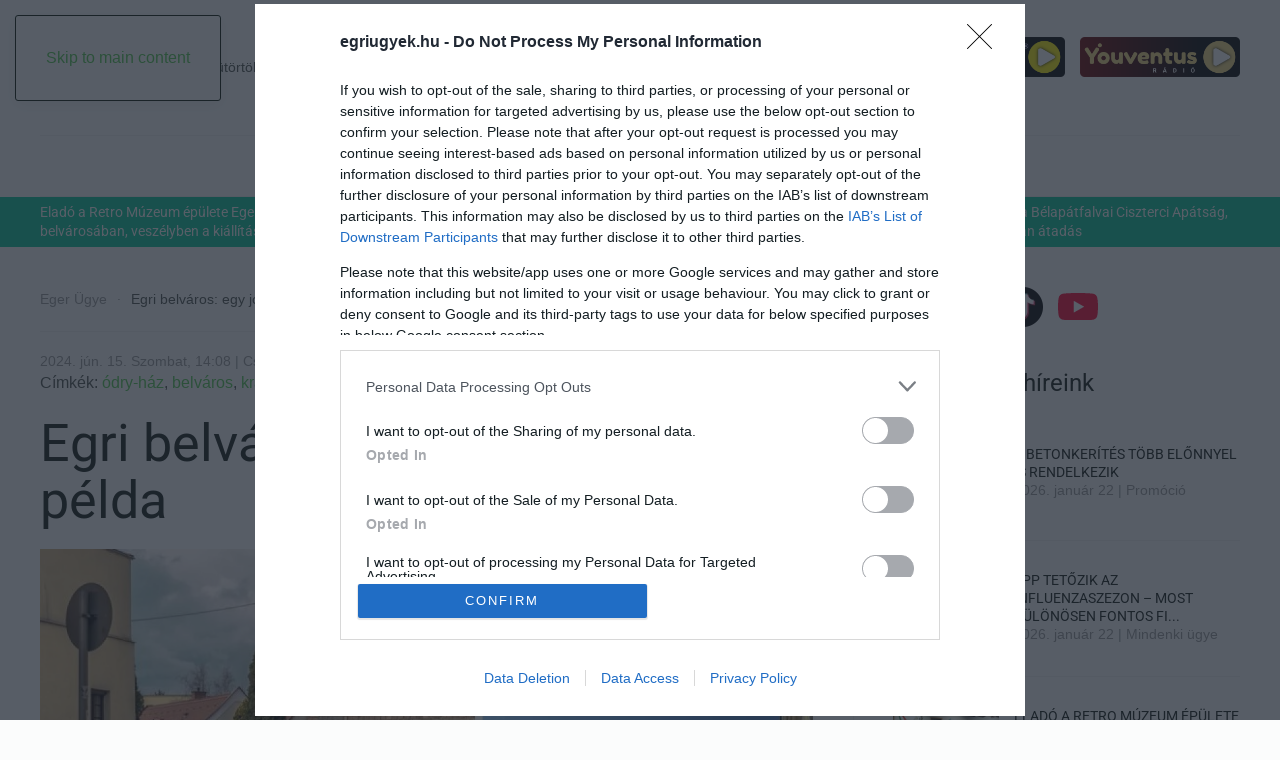

--- FILE ---
content_type: text/html; charset=utf-8
request_url: https://egriugyek.hu/eger-ugye/egri-belvaros-egy-jo-es-egy-rossz-pelda
body_size: 14449
content:
<!DOCTYPE html>
<html lang="hu-hu" dir="ltr">
    <head>
        <meta name="viewport" content="width=device-width, initial-scale=1">
        <link rel="icon" href="/images/egriugyek/egriugyek_favicon-01.png" sizes="any">
                <link rel="icon" href="/images/egriugyek/egriugyek_favicon-01.svg" type="image/svg+xml">
                <link rel="apple-touch-icon" href="/images/egriugyek/egriugyek_favicon-01.png">
        <meta charset="utf-8">
	<meta name="author" content="Csarnó Ákos">
	<meta property="og:title" content="Egri belváros: egy jó és egy rossz példa">
	<meta property="og:type" content="article">
	<meta property="og:image" content="https://egriugyek.hu/images/uploads/article/24437/page_3IOoCQiY.jpg">
	<meta property="og:url" content="https://egriugyek.hu/eger-ugye/egri-belvaros-egy-jo-es-egy-rossz-pelda">
	<meta property="og:site_name" content="Egri Ügyek">
	<meta property="og:description" content="Hogyan lehetne és mit nem kellene">
	<meta name="generator" content="Joomla! - Open Source Content Management">
	<title>Egri belváros: egy jó és egy rossz példa</title>
	<link href="https://egriugyek.hu/component/finder/search?format=opensearch" rel="search" title="OpenSearch Egri Ügyek" type="application/opensearchdescription+xml">
	<link href="/media/system/css/joomla-fontawesome.min.css?ver=4.4.16" rel="preload" as="style" onload="this.onload=null;this.rel='stylesheet'">
	<link href="/media/vendor/awesomplete/css/awesomplete.css?1.1.7" rel="stylesheet">
	<link href="/media/vendor/joomla-custom-elements/css/joomla-alert.min.css?0.2.0" rel="stylesheet">
	<link href="/media/plg_system_jcepro/site/css/content.min.css?86aa0286b6232c4a5b58f892ce080277" rel="stylesheet">
	<link href="/templates/yootheme/css/theme.9.css?1764170561" rel="stylesheet">
<script type="application/json" class="joomla-script-options new">{"joomla.jtext":{"MDL_MODALTXT_CLOSE":"close","MDL_MODALTXT_PREVIOUS":"previous","MDL_MODALTXT_NEXT":"next","JLIB_JS_AJAX_ERROR_OTHER":"Hiba mer\u00fclt fel a JSON adatok lek\u00e9r\u00e9se k\u00f6zben: HTTP %s \u00e1llapotk\u00f3d.","JLIB_JS_AJAX_ERROR_PARSE":"Elemz\u00e9si hiba t\u00f6rt\u00e9nt a k\u00f6vetkez\u0151 JSON adatok feldolgoz\u00e1sa sor\u00e1n:<br><code style=\"color:inherit;white-space:pre-wrap;padding:0;margin:0;border:0;background:inherit;\">%s<\/code>","ERROR":"Hiba","MESSAGE":"\u00dczenet","NOTICE":"Megjegyz\u00e9s","WARNING":"Figyelmeztet\u00e9s","JCLOSE":"Bez\u00e1r\u00e1s","JOK":"Rendben","JOPEN":"Megnyit\u00e1s"},"finder-search":{"url":"\/component\/finder?task=suggestions.suggest&amp;format=json&amp;tmpl=component"},"system.paths":{"root":"","rootFull":"https:\/\/egriugyek.hu\/","base":"","baseFull":"https:\/\/egriugyek.hu\/"},"csrf.token":"3e3ce4a5e9fef2327f540eb35e5b5332"}</script>
	<script src="/media/system/js/core.min.js?2cb912"></script>
	<script src="/media/vendor/awesomplete/js/awesomplete.min.js?1.1.7" defer></script>
	<script src="/media/com_finder/js/finder.min.js?5729ed" type="module"></script>
	<script src="/media/system/js/messages.min.js?9a4811" type="module"></script>
	<script src="/templates/yootheme/vendor/assets/uikit/dist/js/uikit.min.js?4.4.16"></script>
	<script src="/templates/yootheme/vendor/assets/uikit/dist/js/uikit-icons-paladin.min.js?4.4.16"></script>
	<script src="/templates/yootheme/js/theme.js?4.4.16"></script>
	<script type="application/ld+json">{"@context":"https://schema.org","@graph":[{"@type":"Organization","@id":"https://egriugyek.hu/#/schema/Organization/base","name":"Egri Ügyek","url":"https://egriugyek.hu/"},{"@type":"WebSite","@id":"https://egriugyek.hu/#/schema/WebSite/base","url":"https://egriugyek.hu/","name":"Egri Ügyek","publisher":{"@id":"https://egriugyek.hu/#/schema/Organization/base"},"potentialAction":{"@type":"SearchAction","target":"https://egriugyek.hu/component/finder/search?q={search_term_string}","query-input":"required name=search_term_string"}},{"@type":"WebPage","@id":"https://egriugyek.hu/#/schema/WebPage/base","url":"https://egriugyek.hu/eger-ugye/egri-belvaros-egy-jo-es-egy-rossz-pelda","name":"Egri belváros: egy jó és egy rossz példa","isPartOf":{"@id":"https://egriugyek.hu/#/schema/WebSite/base"},"about":{"@id":"https://egriugyek.hu/#/schema/Organization/base"},"inLanguage":"hu-HU"},{"@type":"Article","@id":"https://egriugyek.hu/#/schema/com_content/article/24411","name":"Egri belváros: egy jó és egy rossz példa","headline":"Egri belváros: egy jó és egy rossz példa","inLanguage":"hu-HU","thumbnailUrl":"images/uploads/article/24437/page_3IOoCQiY.jpg","isPartOf":{"@id":"https://egriugyek.hu/#/schema/WebPage/base"}}]}</script>
	<link href="/index.php?option=com_jmap&view=sitemap&format=rss" rel="alternate" type="application/atom+xml" title="egriugyek.hu">
<script>
var todayDate = new Date().toISOString().slice(0, 10).replace(/-/g,'');
var script = document.createElement('script');
script.src = 'https://cdn-alpha.adsinteractive.com/egriugyek.hu.js?v=' + todayDate;
script.async = true;
document.head.appendChild(script);
</script>

<script type="application/ld+json">
{
  "@context": "https://schema.org",
  "@type": "Organization",
  "name": "Egri Ügyek",
  "url": "https://egriugyek.hu",
  "logo": "https://egriugyek.hu/images/egriugyek/egriugyek_logo.png"
}
</script>

<script>
<?php
// Cikk publikálási idejének beillesztése az Open Graph meta tag-be
if ($this->item->publish_up) {
    $publishedTime = JHtml::_('date', $this->item->publish_up, 'c'); // ISO 8601 formátum
    echo '<meta property="article:published_time" content="' . $publishedTime . '" />';
}
?>
</script>
    
<!-- Google tag (gtag.js) --> <script async src="https://www.googletagmanager.com/gtag/js?id=G-Q0LS7SFE7V"></script> <script> window.dataLayer = window.dataLayer || []; function gtag(){dataLayer.push(arguments);} gtag('js', new Date()); gtag('config', 'G-Q0LS7SFE7V'); </script>
	<script>window.yootheme ||= {}; var $theme = yootheme.theme = {"i18n":{"close":{"label":"Close"},"totop":{"label":"Back to top"},"marker":{"label":"Open"},"navbarToggleIcon":{"label":"Open menu"},"paginationPrevious":{"label":"Previous page"},"paginationNext":{"label":"Next page"},"searchIcon":{"toggle":"Open Search","submit":"Submit Search"},"slider":{"next":"Next slide","previous":"Previous slide","slideX":"Slide %s","slideLabel":"%s of %s"},"slideshow":{"next":"Next slide","previous":"Previous slide","slideX":"Slide %s","slideLabel":"%s of %s"},"lightboxPanel":{"next":"Next slide","previous":"Previous slide","slideLabel":"%s of %s","close":"Close"}}};</script>

    </head>
    <body class="">

        <div class="uk-hidden-visually uk-notification uk-notification-top-left uk-width-auto">
            <div class="uk-notification-message">
                <a href="#tm-main">Skip to main content</a>
            </div>
        </div>

        
        
        <div class="tm-page">

                        


<header class="tm-header-mobile uk-hidden@l">


        <div uk-sticky show-on-up animation="uk-animation-slide-top" cls-active="uk-navbar-sticky" sel-target=".uk-navbar-container">
    
        <div class="uk-navbar-container">

            <div class="uk-container uk-container-expand">
                <nav class="uk-navbar" uk-navbar="{&quot;align&quot;:&quot;left&quot;,&quot;container&quot;:&quot;.tm-header-mobile &gt; [uk-sticky]&quot;,&quot;boundary&quot;:&quot;.tm-header-mobile .uk-navbar-container&quot;}">

                                        <div class="uk-navbar-left">

                                                    <a href="https://egriugyek.hu/" aria-label="Back to home" class="uk-logo uk-navbar-item">
    <img alt loading="eager" width="223" height="105" src="/images/egriugyek/egriugyek_logo_poz_etalon_rgb_00c697.svg"></a>
                        
                                                    
                        
                    </div>
                    
                    
                                        <div class="uk-navbar-right">

                        
                        <a uk-toggle href="#tm-dialog-mobile" class="uk-navbar-toggle">

        
        <div uk-navbar-toggle-icon></div>

        
    </a>

                    </div>
                    
                </nav>
            </div>

        </div>

        </div>
    



        <div id="tm-dialog-mobile" uk-offcanvas="container: true; overlay: true" mode="slide" flip>
        <div class="uk-offcanvas-bar uk-flex uk-flex-column">

                        <button class="uk-offcanvas-close uk-close-large" type="button" uk-close uk-toggle="cls: uk-close-large; mode: media; media: @s"></button>
            
                        <div class="uk-margin-auto-bottom">
                
<div class="uk-grid uk-child-width-1-1" uk-grid>    <div>
<div class="uk-panel" id="module-tm-4">

    
    

    <form id="search-tm-4" action="/component/finder/search" method="get" role="search" class="uk-search js-finder-searchform uk-search-default uk-width-1-1"><span uk-search-icon class="uk-position-z-index"></span><input name="q" class="js-finder-search-query uk-search-input" placeholder="Keresés" required aria-label="Keresés" type="search"></form>






</div>
</div>    <div>
<div class="uk-panel" id="module-menu-dialog-mobile">

    
    
<ul class="uk-nav uk-nav-default uk-nav-divider">
    
	<li class="item-101"><a href="/"><span uk-icon="icon: home;"></span> </a></li>
	<li class="item-304 uk-active"><a href="/eger-ugye">Eger Ügye</a></li>
	<li class="item-351"><a href="/valasztas-2026">Választás 2026</a></li>
	<li class="item-305"><a href="/mindenki-ugye">Mindenki Ügye</a></li>
	<li class="item-306"><a href="/riaszto">Riasztó</a></li>
	<li class="item-348"><a href="/egeszseg-plusz">Egészség+</a></li>
	<li class="item-352"><a href="/otthon-design">Otthon &amp; Design</a></li>
	<li class="item-353"><a href="/outlet">Eger Outlet</a></li>
	<li class="item-357"><a href="/allas">Állás</a></li></ul>

</div>
</div>    <div>
<div class="uk-panel" id="module-104">

    
    
<div class="uk-grid tm-grid-expand uk-child-width-1-1 uk-grid-margin">
<div class="uk-width-1-1">
    
        
            
            
            
                
                    
<h1 class="uk-h6 uk-heading-line">        <span>További rovatok</span>
    </h1>
<div class="uk-panel">
    
    
<ul class="uk-nav uk-nav-default uk-nav-divider uk-nav uk-nav-default">
    
	<li class="item-326"><a href="/zold-hirek">Zöld hírek</a></li>
	<li class="item-327"><a href="/sport">Sport</a></li>
	<li class="item-328"><a href="/programok">Programok</a></li>
	<li class="item-321"><a href="/kornyek-ugye">Környék ügye</a></li>
	<li class="item-329"><a href="/varoshaza">Városháza</a></li>
	<li class="item-331"><a href="/gasztro">Gasztro</a></li>
	<li class="item-330"><a href="/velemeny">Vélemény</a></li>
	<li class="item-332"><a href="/podcast">Podcast</a></li>
	<li class="item-320"><a href="/promocio">Promóció</a></li>
	<li class="item-347"><a href="/fintech">Fintech</a></li>
	<li class="item-349"><a href="/fejleszd-lelkesen">Fejleszd lelkesen</a></li>
	<li class="item-350"><a href="/paros-paratlan">Páros-páratlan</a></li></ul>

</div><hr>
<div>
    
    
        
        <ul class="uk-margin-remove-bottom uk-nav uk-nav-default">                                <li class="el-item ">
<a class="el-link" href="/component/content/article/impresszum?catid=2">
    
        
                    Impresszum        
    
</a></li>
                                            <li class="el-item ">
<a class="el-link" href="/component/content/article/hozzaferhetosegi-nyilatkozat?catid=2">
    
        
                    Hozzáférési nyilatkozat        
    
</a></li>
                                            <li class="el-item ">
<a class="el-link" href="/component/content/article/kommentelesi-szabalyzat?catid=2">
    
        
                    Kommentelési szabályzat        
    
</a></li>
                                            <li class="el-item ">
<a class="el-link" href="/component/content/article/szerzoi-jogok?catid=2">
    
        
                    Szerzői jogok        
    
</a></li>
                                            <li class="el-item ">
<a class="el-link" href="/component/content/article/mediaajanlat?catid=2">
    
        
                    Médiaajánlat        
    
</a></li>
                            </ul>
        
    
    
</div>
<div class="uk-h4 uk-heading-line">        <span>Kövess minket</span>
    </div>
<div uk-scrollspy="target: [uk-scrollspy-class];">
    
    
        
        <ul class="uk-margin-remove-bottom uk-nav uk-nav-default">                                <li class="el-item ">
<a class="el-link" href="https://www.facebook.com/egriugyek" target="_blank">
    
        <span class="el-image uk-margin-small-right" uk-icon="icon: facebook; width: 40; height: 40;"></span>
                    Facebook        
    
</a></li>
                                            <li class="el-item ">
<a class="el-link" href="https://www.instagram.com/egriugyek/" target="_blank">
    
        <span class="el-image uk-margin-small-right" uk-icon="icon: instagram; width: 40; height: 40;"></span>
                    Instagram        
    
</a></li>
                                            <li class="el-item ">
<a class="el-link" href="https://www.tiktok.com/@egriugyek" target="_blank">
    
        <span class="el-image uk-margin-small-right" uk-icon="icon: tiktok; width: 40; height: 40;"></span>
                    Tiktok        
    
</a></li>
                                            <li class="el-item ">
<a class="el-link" href="https://www.youtube.com/@Eger915" target="_blank">
    
        <span class="el-image uk-margin-small-right" uk-icon="icon: youtube; width: 40; height: 40;"></span>
                    Youtube        
    
</a></li>
                            </ul>
        
    
    
</div>
                
            
        
    
</div></div>
</div>
</div></div>
            </div>
            
            
        </div>
    </div>
    
    
    

</header>




<header class="tm-header uk-visible@l">





        <div class="tm-headerbar-default tm-headerbar tm-headerbar-top">
        <div class="uk-container uk-container-xlarge">
            <div class="uk-position-relative uk-flex uk-flex-center uk-flex-middle">

                                <div class="uk-position-center-left uk-position-z-index-high">
                    <div class="uk-grid-medium uk-child-width-auto uk-flex-middle" uk-grid><div>
<div class="uk-panel" id="module-127">

    
    

    <a class="uk-search-toggle uk-display-block" href="#search-127-modal" uk-search-icon uk-toggle></a>

    <div id="search-127-modal" class="uk-modal-full" uk-modal="container: true">
        <div class="uk-modal-dialog uk-flex uk-flex-center uk-flex-middle" uk-height-viewport>
            <button class="uk-modal-close-full uk-close-large" type="button" uk-close uk-toggle="cls: uk-modal-close-full uk-close-large uk-modal-close-default; mode: media; media: @s"></button>
            <div class="uk-search uk-search-large">
                <form id="search-127" action="/component/finder/search" method="get" role="search" class="uk-search js-finder-searchform uk-search-large"><input name="q" class="js-finder-search-query uk-search-input uk-text-center" placeholder="Keresés" required aria-label="Keresés" type="search" autofocus></form>            </div>
        </div>
    </div>







</div>
</div><div>
<div class="uk-panel" id="module-133">

    
    
<div class="uk-grid tm-grid-expand uk-grid-margin" uk-grid>
<div class="uk-width-large@m">
    
        
            
            
            
                
                    <div class="uk-panel uk-margin" id="datum-nevnap">2026. január 22., Csütörtök, Artúr, Vince névnap</div>
                
            
        
    
</div>
<div class="uk-width-expand@m">
    
        
            
            
            
                
                    <div><script>const elem = document.querySelector('#datum-nevnap');
if (elem) {
  elem.textContent = elem.textContent.replace(/,([^,]+)/, (_, word) => `,${word.toLowerCase()}`);
}</script> </div>
                
            
        
    
</div></div>
</div>
</div></div>
                </div>
                
                                <a href="https://egriugyek.hu/" aria-label="Back to home" class="uk-logo">
    <img alt loading="eager" width="223" height="105" src="/images/egriugyek/egriugyek_logo_poz_etalon_rgb_00c697.svg"></a>
                
                                <div class="uk-position-center-right uk-position-z-index-high">
                    
<div class="uk-panel" id="module-103">

    
    
<div class="uk-grid tm-grid-expand uk-child-width-1-1 uk-grid-margin">
<div class="uk-width-1-1">
    
        
            
            
            
                
                    
<div id="radio-gombok" class="uk-margin">
        <div class="uk-flex-middle uk-grid-small uk-child-width-auto" uk-grid>    
    
                <div class="el-item">
        
        
<a class="el-content uk-link-text" href="https://roxyradio.hu/popup-player/" target="_blank">
    
        <img src="https://roxyradio.hu/popup-player/assets/img/player.png" style="max-height:40px">    
    
</a>

                </div>
        
    
                <div class="el-item">
        
        
<a class="el-content uk-link-text" href="https://www.youventusradio.hu/popup-player/" target="_blank">
    
        <img src="https://youventusradio.hu/popup-player/assets/img/player.png" style="max-height:40px">    
    
</a>

                </div>
        
    
        </div>    
</div>
<div><script>
function EmbedPopupPlayers() {
    const self = this;

    this.init = function () {
        const players = document.querySelectorAll('#radio-gombok a.el-content');
        this.bindOpenPlayers(players);
    };

    this.bindOpenPlayers = function (players) {
        players.forEach(function (player) {
            player.addEventListener("click", function (e) {
                e.preventDefault();
                self.openWindow(this.getAttribute("href"));
            });
        });
    };

    this.openWindow = function (url) {
        const w = 220;
        const h = 427;
        const windowFeatures = `width=${w},height=${h},resizable=0,scrollbars=yes,top=0,left=${window.innerWidth}`;
        window.open(url, "playerWindow", windowFeatures);
    };

    this.init();
}

new EmbedPopupPlayers();
</script></div>
                
            
        
    
</div></div>
</div>

                </div>
                
            </div>
        </div>
    </div>
    
    
                <div uk-sticky media="@l" cls-active="uk-navbar-sticky" sel-target=".uk-navbar-container">
        
            <div class="uk-navbar-container">

                <div class="uk-container uk-container-xlarge">
                    <nav class="uk-navbar" uk-navbar="{&quot;align&quot;:&quot;left&quot;,&quot;container&quot;:&quot;.tm-header &gt; [uk-sticky]&quot;,&quot;boundary&quot;:&quot;.tm-header .uk-navbar-container&quot;}">

                        <div class="uk-navbar-center">
                            
<ul class="uk-navbar-nav">
    
	<li class="item-101"><a href="/" class="uk-preserve-width"><span uk-icon="icon: home;"></span> </a></li>
	<li class="item-304 uk-active"><a href="/eger-ugye">Eger Ügye</a></li>
	<li class="item-351"><a href="/valasztas-2026">Választás 2026</a></li>
	<li class="item-305"><a href="/mindenki-ugye">Mindenki Ügye</a></li>
	<li class="item-306"><a href="/riaszto">Riasztó</a></li>
	<li class="item-348"><a href="/egeszseg-plusz">Egészség+</a></li>
	<li class="item-352"><a href="/otthon-design">Otthon &amp; Design</a></li>
	<li class="item-353"><a href="/outlet">Eger Outlet</a></li>
	<li class="item-357"><a href="/allas">Állás</a></li></ul>
<a uk-toggle href="#tm-dialog" class="uk-navbar-toggle">

        
        <div uk-navbar-toggle-icon></div>

        
    </a>
                        </div>

                    </nav>
                </div>

            </div>

                </div>
        
    




        <div id="tm-dialog" uk-offcanvas="container: true" mode="slide" flip overlay>
        <div class="uk-offcanvas-bar uk-flex uk-flex-column">

            <button class="uk-offcanvas-close uk-close-large" type="button" uk-close uk-toggle="cls: uk-close-large; mode: media; media: @s"></button>

                        <div class="uk-margin-auto-bottom tm-height-expand">
                
<div class="uk-grid uk-child-width-1-1" uk-grid>    <div>
<div class="uk-panel" id="module-tm-3">

    
    

    <form id="search-tm-3" action="/component/finder/search" method="get" role="search" class="uk-search js-finder-searchform uk-search-default uk-width-1-1"><span uk-search-icon class="uk-position-z-index"></span><input name="q" class="js-finder-search-query uk-search-input" placeholder="Keresés" required aria-label="Keresés" type="search"></form>






</div>
</div>    <div>
<div class="uk-panel" id="module-menu-dialog">

    
    
<ul class="uk-nav uk-nav-default uk-nav-divider">
    
	<li class="item-101"><a href="/"><span uk-icon="icon: home;"></span> </a></li>
	<li class="item-304 uk-active"><a href="/eger-ugye">Eger Ügye</a></li>
	<li class="item-351"><a href="/valasztas-2026">Választás 2026</a></li>
	<li class="item-305"><a href="/mindenki-ugye">Mindenki Ügye</a></li>
	<li class="item-306"><a href="/riaszto">Riasztó</a></li>
	<li class="item-348"><a href="/egeszseg-plusz">Egészség+</a></li>
	<li class="item-352"><a href="/otthon-design">Otthon &amp; Design</a></li>
	<li class="item-353"><a href="/outlet">Eger Outlet</a></li>
	<li class="item-357"><a href="/allas">Állás</a></li></ul>

</div>
</div>    <div>
<div class="uk-panel" id="module-105">

    
    
<div class="uk-grid tm-grid-expand uk-child-width-1-1 uk-grid-margin">
<div class="uk-width-1-1">
    
        
            
            
            
                
                    
<h1 class="uk-h6 uk-heading-line">        <span>További rovatok</span>
    </h1>
<div class="uk-panel uk-margin-remove-top">
    
    
<ul class="uk-nav uk-nav-default uk-nav-divider uk-nav uk-nav-default">
    
	<li class="item-326"><a href="/zold-hirek">Zöld hírek</a></li>
	<li class="item-327"><a href="/sport">Sport</a></li>
	<li class="item-328"><a href="/programok">Programok</a></li>
	<li class="item-321"><a href="/kornyek-ugye">Környék ügye</a></li>
	<li class="item-329"><a href="/varoshaza">Városháza</a></li>
	<li class="item-331"><a href="/gasztro">Gasztro</a></li>
	<li class="item-330"><a href="/velemeny">Vélemény</a></li>
	<li class="item-332"><a href="/podcast">Podcast</a></li>
	<li class="item-320"><a href="/promocio">Promóció</a></li>
	<li class="item-347"><a href="/fintech">Fintech</a></li>
	<li class="item-349"><a href="/fejleszd-lelkesen">Fejleszd lelkesen</a></li>
	<li class="item-350"><a href="/paros-paratlan">Páros-páratlan</a></li></ul>

</div><hr>
<div>
    
    
        
        <ul class="uk-margin-remove-bottom uk-nav uk-nav-default">                                <li class="el-item ">
<a class="el-link" href="/component/content/article/impresszum?catid=2">
    
        
                    Impresszum        
    
</a></li>
                                            <li class="el-item ">
<a class="el-link" href="/component/content/article/hozzaferhetosegi-nyilatkozat?catid=2">
    
        
                    Hozzáférési nyilatkozat        
    
</a></li>
                                            <li class="el-item ">
<a class="el-link" href="/component/content/article/kommentelesi-szabalyzat?catid=2">
    
        
                    Kommentelési szabályzat        
    
</a></li>
                                            <li class="el-item ">
<a class="el-link" href="/component/content/article/szerzoi-jogok?catid=2">
    
        
                    Szerzői jogok        
    
</a></li>
                                            <li class="el-item ">
<a class="el-link" href="/component/content/article/mediaajanlat?catid=2">
    
        
                    Médiaajánlat        
    
</a></li>
                            </ul>
        
    
    
</div>
<div class="uk-h4 uk-heading-line">        <span>Kövess minket</span>
    </div>
<div uk-scrollspy="target: [uk-scrollspy-class];">
    
    
        
        <ul class="uk-margin-remove-bottom uk-nav uk-nav-default">                                <li class="el-item ">
<a class="el-link" href="https://www.facebook.com/egriugyek" target="_blank">
    
        <span class="el-image uk-margin-small-right" uk-icon="icon: facebook; width: 40; height: 40;"></span>
                    Facebook        
    
</a></li>
                                            <li class="el-item ">
<a class="el-link" href="https://www.instagram.com/egriugyek/" target="_blank">
    
        <span class="el-image uk-margin-small-right" uk-icon="icon: instagram; width: 40; height: 40;"></span>
                    Instagram        
    
</a></li>
                                            <li class="el-item ">
<a class="el-link" href="https://www.tiktok.com/@egriugyek" target="_blank">
    
        <span class="el-image uk-margin-small-right" uk-icon="icon: tiktok; width: 40; height: 40;"></span>
                    Tiktok        
    
</a></li>
                                            <li class="el-item ">
<a class="el-link" href="https://www.youtube.com/@Eger915" target="_blank">
    
        <span class="el-image uk-margin-small-right" uk-icon="icon: youtube; width: 40; height: 40;"></span>
                    Youtube        
    
</a></li>
                            </ul>
        
    
    
</div>
                
            
        
    
</div></div>
</div>
</div></div>
            </div>
            
            
        </div>
    </div>
    
    
    


</header>

            
            

            <main id="tm-main" >

                
                <div id="system-message-container" aria-live="polite"></div>

                <!-- Builder #template-C8Sr88c8 --><style class="uk-margin-remove-adjacent">@media(max-width:768px){#template-C8Sr88c8\#0{background: none}}</style>
<div id="template-C8Sr88c8#0" class="uk-section-primary uk-section fs-section" style="padding-top: 6px; padding-bottom: 6px;" data-style="primary" data-padding="custom">





    <div class="uk-container fs-section-content">
<div class="uk-grid tm-grid-expand uk-child-width-1-1 uk-grid-margin">
<div class="uk-width-1-1@m">
    
        
            
            
            
                
                    
<div class="uk-margin">
    <div class="uk-grid uk-child-width-1-2 uk-child-width-1-2@s uk-child-width-1-4@m uk-flex-center uk-flex-middle uk-grid-small uk-grid-divider uk-grid-match" uk-grid>        <div>
<div class="el-item uk-panel uk-margin-remove-first-child">
    
        
            
                
            
            
                                                
                
                    

        
                <h3 class="el-title uk-text-meta uk-link-reset uk-text-secondary uk-margin-top uk-margin-remove-bottom">                        <a href="/eger-ugye/elado-a-retro-muzeum-epulete-eger-belvarosaban-veszelyben-a-kiallitas">Eladó a Retro Múzeum épülete Eger belvárosában, veszélyben a kiállítás?</a>                    </h3>        
        
    
        
        
        
        
        

                
                
            
        
    
</div></div>
        <div>
<div class="el-item uk-panel uk-margin-remove-first-child">
    
        
            
                
            
            
                                                
                
                    

        
                <h3 class="el-title uk-text-meta uk-link-reset uk-text-secondary uk-margin-top uk-margin-remove-bottom">                        <a href="/mindenki-ugye/orban-viktor-rezsistop-jon-januarra">Orbán Viktor: rezsistop jön januárra</a>                    </h3>        
        
    
        
        
        
        
        

                
                
            
        
    
</div></div>
        <div>
<div class="el-item uk-panel uk-margin-remove-first-child">
    
        
            
                
            
            
                                                
                
                    

        
                <h3 class="el-title uk-text-meta uk-link-reset uk-text-secondary uk-margin-top uk-margin-remove-bottom">                        <a href="/valasztas-2026/dr-ruszin-szendi-romulusz-egerbe-latogat-kotetlen-beszelgetes-az-uraniaban">Dr. Ruszin-Szendi Romulusz Egerbe látogat – kötetlen beszélgetés az Urániában</a>                    </h3>        
        
    
        
        
        
        
        

                
                
            
        
    
</div></div>
        <div>
<div class="el-item uk-panel uk-margin-remove-first-child">
    
        
            
                
            
            
                                                
                
                    

        
                <h3 class="el-title uk-text-meta uk-link-reset uk-text-secondary uk-margin-top uk-margin-remove-bottom">                        <a href="/kornyek-ugye/megujult-a-belapatfalvai-ciszterci-apatsag-hamarosan-atadas">Megújult a Bélapátfalvai Ciszterci Apátság, hamarosan átadás</a>                    </h3>        
        
    
        
        
        
        
        

                
                
            
        
    
</div></div>
        </div>
</div>
                
            
        
    
</div></div>
    </div>





</div>
<div class="uk-section-default uk-section uk-padding-remove-vertical fs-section" data-style="default" data-padding="none">





    <div class="uk-container fs-section-content">
<div class="uk-grid tm-grid-expand uk-child-width-1-1 uk-grid-margin">
<div class="uk-width-1-1">
    
        
            
            
            
                
                    <div><div id="egriugyek_fekvo_1"></div></div>
                
            
        
    
</div></div>
    </div>





</div>
<article class="uk-section-default uk-section uk-section-small uk-padding-remove-bottom fs-section" data-style="default" data-padding="small">





    <div class="uk-container fs-section-content">
<div class="uk-grid-margin uk-container"><div class="uk-grid tm-grid-expand uk-grid-divider" uk-grid>
<div class="uk-width-2-3@m">
    
        
            
            
            
                
                    

<nav aria-label="Breadcrumb">
    <ul class="uk-breadcrumb uk-margin-remove-bottom" vocab="https://schema.org/" typeof="BreadcrumbList">
    
            <li property="itemListElement" typeof="ListItem">            <a href="/eger-ugye" property="item" typeof="WebPage"><span property="name">Eger Ügye</span></a>
            <meta property="position" content="1">
            </li>    
            <li property="itemListElement" typeof="ListItem">            <span property="name" aria-current="page">Egri belváros: egy jó és egy rossz példa</span>            <meta property="position" content="2">
            </li>    
    </ul>
</nav>
<hr><div class="uk-panel uk-text-meta uk-margin uk-margin-remove-top uk-margin-remove-bottom uk-text-left">2024. jún. 15. Szombat, 14:08 | Csarnó Ákos | Eger ügye</div><div class="uk-panel uk-margin uk-margin-remove-top">Címkék: <a href="/component/tags/tag/odry-haz">ódry-ház</a>,  <a href="/component/tags/tag/belvaros">belváros</a>,  <a href="/component/tags/tag/kracker">kracker</a></div>
<h1 class="uk-heading-small uk-margin-remove-top uk-text-left">        Egri belváros: egy jó és egy rossz példa    </h1>
<div class="uk-margin-small">
        <picture>
<source type="image/webp" srcset="/templates/yootheme/cache/91/page_3IOoCQiY-91d915d1.webp 768w, /templates/yootheme/cache/86/page_3IOoCQiY-86bd8d75.webp 1024w, /templates/yootheme/cache/10/page_3IOoCQiY-1094101d.webp 1200w" sizes="(min-width: 1200px) 1200px">
<img src="/templates/yootheme/cache/87/page_3IOoCQiY-870d8bfd.jpeg" width="1200" height="627" class="el-image" alt loading="eager">
</picture>    
    
</div><div class="uk-panel uk-text-large uk-margin"><p>Hogyan lehetne és mit nem kellene</p> <p>Két példát szeretnénk bemutatni, hogy az egri belvárost miként lehetne kezelni illetve mit kellene elkerülni.</p>

<p>Közösségi kezdeményezés eredményeként a Kracker tér (ahol a Manooka kávézó is megtalálható) megújult a napokban. A kávézó megelégelte, hogy nem történik immár hosszú ideje semmi sem, nem szépül meg az udvar, így aztán ők ragadtak ásót-lapátot és szemrevaló teret alakítottak ki.</p>

<p><img src="/images/uploads/content/2024/j%C3%BAnius/man1.jpg" alt="" width="800" height="658" /></p>
<p><span style="font-size: 10pt;">Előtte</span></p>

<p ><span ><em>"Tavaly döntöttük el, hogy közösségi tervezésben megvalósítjuk a zöldfelület rendezését. A tervezésre Hacsi Tamás tájépítész jelentkezett, ingyen megtervezte a területet"</em> – mondta pénteken a Kracker udvarban Tóthné Varga Dorottya, a Manooka tulajdonosa a <a href="https://www.heol.hu/helyi-kozelet/2024/06/kozossegi-munkaval-szepitettek-a-kracker-udvart" target="_blank" rel="noopener">heol.hu</a> portálnak. Elmondta, az eredeti terveken még pad és madáritató is szerepelt, de a megvalósításhoz 2 millió forint kellett volna még, így újragondolták a lehetőségeiket. </span></p>
<blockquote>
<p ><span >Egy egyszerűbb tervre kezdünk el gyűjteni tavaly ősszel, amihez a Manooka és a városgondozás is 100-100 ezer forintot tett hozzá. Összesen 350 ezer forinttal tudtunk gazdálkodni, ebből vásároltunk, a szerszámokat a városgondozástól kaptuk és önkéntesekkel ültetünk – foglalta össze a tulajdonos.</span></p>
</blockquote>
<p ><span ><img src="/images/uploads/content/2024/j%C3%BAnius/man2.jpg" alt="" width="800" height="533" /> </span></p>
<p ><span style="font-size: 10pt;">Utána</span></p>

<p ><span >Viszont ki ne emlékezne a legendás Ódry-fagyizóra? Vagy azután, abban az épületben működő olasz tésztás étteremre a kockás abroszokkal? A fenti közösségi összefogással ellentétben itt pont egy másik döntés született Domán Dániel frissen megválasztott önkormányzati képviselő szerint, aki a <a href="https://www.facebook.com/domandanieleger" target="_blank" rel="noopener">közösségi oldalán foglalta össze</a> a problémát:</span></p>
<blockquote>
<p ><span >2021 márciusában lebontották, az ingatlan magántulajdonosa akkor azt ígérte, hogy olyan családi házat épít majd, ami illeszkedik a környezetbe. Rá egy évre már értékesíteni próbálták a telket, de ez sem sikerült. Annak idején mi javasoltuk helyi védelem alá helyezésre, sőt, több ingatlant is, de a Főépítészi Csoportot semennyire se érdekelte. Valahogy sejthető volt, hogy nem lesz könnyű menet az Ódry-ház sorsa, de nem hittem volna, hogy sikerül a legszánalmasabb dolgot kihozni belőle.</span></p>

<p ><span >Egy kavicsos, drótkerítéses magánparkolót a Senator-háznak.</span></p>
</blockquote>
<p ><span ><img src="/images/uploads/content/2024/j%C3%BAnius/%C3%B3dry.jpg" alt="" width="800" height="450" /></span></p>

<p ><a href="/eger-ugye/ezert-jelentett-olyan-sokat-az-odry-haz-az-egrieknek-bucsu-a-varos-ikonikus-epuletetol" target="_blank" rel="noopener"><em><strong><span >Korábban írtunk az épületről:</span></strong></em></a></p>

<p><em>Az Egri Magazinnak sikerült megtudnia, hogy ki az ingatlan új tulajdonosa, aki bár nem akarta, hogy a neve szerepeljen, elárulta, hogy két éve, amióta megvásárolta az épületet, nem pusztán követi, hogy milyen írások születnek arról, de azzal is tisztában van, hogy az Ódry-ház mit jelent sok egri számára. Épp ezért – tette hozzá – az eredeti elképzelés nem az ingatlan elbontása, hanem annak szakszerű, hozzáértő felújítása volt. Csakhogy erről a statikusok szerint szó sem lehetett, „köszönhetően” annak, hogy az épület alatt követ sem igen lehetett találni, nemhogy strapabíró alapot. Utóbbi hiányában még az is erősen kérdéses volt – vélekedtek a szakemberek –, hogy akár csak egy új tetőt is elbírna a ház.</em></p>

<p><em>A lényeg, hogy a tervezett felújítás helyett a bontás, majd az azt követő építkezés maradt az egyedüli lehetőség. Mint megtudtuk, nem valamiféle betonszörnyeteg kap majd helyet a Dobó utca 25. szám alatt, hanem egy családi ház, ráadásul egy olyan, amely nem csak a méreteit, de egyéb külső jegyeit tekintve is – festés, díszítés, stb. – illeszkedik majd a környezetéhez. Persze, hogy idáig eljussanak a kivitelezéssel, arra még várni kell: a tulajdonos véleménye szerint idén a tervezéssel és az alapozással készülhetnek el.</em></p>

<p><img src="/images/uploads/content/2024/j%C3%BAnius/odry_haz_montazs_03.jpg" alt="" width="800" height="418" /> </p>


<table style="border-collapse: collapse; width: 100%; height: 18.6667px;" border="1">
<tbody>
<tr style="height: 18.6667px;">
<td style="width: 99.6633%; height: 18.6667px;">
<p><strong>Támogasd a hatalomtól független újságírást!</strong></p>
<p>Bár a kormánymédia megpróbálja elhitetni, hogy a tőlük független szerkesztőségek úsznak a pénzben ez közel sincs így.</p>
<p>Amennyiben neked is fontos, hogy sokáig legyen még a hatalmat ellenőrző hang, akkor támogast adománnyal a mi munkánkat is segítő Nemzeti Újságírók Demokratikus Egyesületét.</p>
<p><strong>Adományodat ide utalhatod: 10918001-00000113-44920004.</strong></p>
<p style="text-align: right;">Köszönjük!</p>
</td>
</tr>
</tbody>
</table></div>
<div class="uk-margin-large uk-margin-remove-bottom uk-text-center">
        <a class="el-link" href="https://news.google.com/publications/CAAqJggKIiBDQklTRWdnTWFnNEtER1ZuY21sMVozbGxheTVvZFNnQVAB?hl=hu&amp;gl=HU&amp;ceid=HU%3Ahu" target="_blank"><picture>
<source type="image/webp" srcset="/templates/yootheme/cache/24/google-news-tin-tuc-1400x309-241f415f.webp 227w, /templates/yootheme/cache/ad/google-news-tin-tuc-1400x309-ada76ae4.webp 453w, /templates/yootheme/cache/4c/google-news-tin-tuc-1400x309-4c896080.webp 454w" sizes="(min-width: 227px) 227px">
<img src="/templates/yootheme/cache/c0/google-news-tin-tuc-1400x309-c0cdbdbf.png" width="227" height="50" class="el-image" alt loading="lazy">
</picture></a>    
    
</div><div class="uk-panel uk-margin uk-text-center"><p><strong>Ne maradjon le a legfrissebb hírekről, kövessen bennünket az EGRI ÜGYEK Google Hírek oldalán!</strong></p></div>
<div class="uk-margin-medium">
    
    
        
        
<a class="el-content uk-button uk-button-default uk-button-small" href="/">
    
        Vissza a főoldalra    
    
</a>

        
    
    
</div>

                
            
        
    
</div>
<div class="uk-width-1-3@m">
    
        
            
            
            
                
                    
<div class="uk-margin">    <ul class="uk-child-width-auto uk-grid-small uk-flex-inline uk-flex-middle" uk-grid>
            <li class="el-item">
<a class="el-link uk-icon-link" href="https://www.facebook.com/egriugyek" target="_blank" rel="noreferrer"><img src="/images/icons/facebook.svg" width="40" height="40" alt loading="lazy"></a></li>
            <li class="el-item">
<a class="el-link uk-icon-link" href="https://www.instagram.com/egriugyek/" target="_blank" rel="noreferrer"><img src="/images/icons/instagram.svg" width="40" height="40" alt loading="lazy"></a></li>
            <li class="el-item">
<a class="el-link uk-icon-link" href="https://www.tiktok.com/@egriugyek" target="_blank" rel="noreferrer"><picture>
<source type="image/webp" srcset="/templates/yootheme/cache/fb/Icon%20Tiktok-fb632f28.webp 40w, /templates/yootheme/cache/a2/Icon%20Tiktok-a26fffc6.webp 80w" sizes="(min-width: 40px) 40px">
<img src="/templates/yootheme/cache/dd/Icon%20Tiktok-dd8a4f21.png" width="40" height="40" alt loading="lazy">
</picture></a></li>
            <li class="el-item">
<a class="el-link uk-icon-link" href="https://www.youtube.com/@Eger915" target="_blank" rel="noreferrer"><img src="/images/icons/youtube.svg" width="40" height="40" alt loading="lazy"></a></li>
    
    </ul></div>
<h1 class="uk-h3">        Legfrissebb híreink    </h1>
<div class="uk-margin">
    <div class="uk-grid uk-child-width-1-1 uk-grid-small uk-grid-divider uk-grid-match" uk-grid>        <div>
<div class="el-item uk-card uk-card-hover">
    
                <div class="uk-grid-column-small uk-flex-middle" uk-grid>        
                        <div class="uk-width-1-3">            
                                <a href="/promocio/a-betonkerites-tobb-elonnyel-is-rendelkezik">

    
                <picture>
<source type="image/webp" srcset="/templates/yootheme/cache/a7/beton-a70650ab.webp 600w, /templates/yootheme/cache/f7/beton-f72795a7.webp 768w, /templates/yootheme/cache/d4/beton-d4a9a2be.webp 823w" sizes="(min-width: 600px) 600px">
<img src="/templates/yootheme/cache/60/beton-606df8a2.jpeg" width="600" height="600" alt loading="lazy" class="el-image">
</picture>        
        
    
</a>                
                        </div>            
                        <div class="uk-width-expand uk-margin-remove-first-child">            
                
                
                    

        
                <h3 class="el-title uk-h4 uk-link-reset uk-margin-top uk-margin-remove-bottom">                        <a href="/promocio/a-betonkerites-tobb-elonnyel-is-rendelkezik">A betonkerítés több előnnyel is rendelkezik</a>                    </h3>        
                <div class="el-meta uk-text-meta"><time datetime="2026-01-22T13:49:03+01:00">2026. január 22</time> | <a href="/promocio" >Promóció</a></div>        
    
        
        
        
        
        

                
                
                        </div>            
                </div>        
    
</div></div>
        <div>
<div class="el-item uk-card uk-card-hover">
    
                <div class="uk-grid-column-small uk-flex-middle" uk-grid>        
                        <div class="uk-width-1-3">            
                                <a href="/mindenki-ugye/epp-tetozik-az-influenzaszezon-most-kulonosen-fontos-figyelni-a-higieniara-es-a-kornyezetunkre">

    
                <picture>
<source type="image/webp" srcset="/templates/yootheme/cache/85/GettyImages-103575937-e1736435732355-85bc9964.webp 600w, /templates/yootheme/cache/d5/GettyImages-103575937-e1736435732355-d59d5c68.webp 768w, /templates/yootheme/cache/c8/GettyImages-103575937-e1736435732355-c8ef519e.webp 960w" sizes="(min-width: 600px) 600px">
<img src="/templates/yootheme/cache/bd/GettyImages-103575937-e1736435732355-bdd558cf.jpeg" width="600" height="600" alt loading="lazy" class="el-image">
</picture>        
        
    
</a>                
                        </div>            
                        <div class="uk-width-expand uk-margin-remove-first-child">            
                
                
                    

        
                <h3 class="el-title uk-h4 uk-link-reset uk-margin-top uk-margin-remove-bottom">                        <a href="/mindenki-ugye/epp-tetozik-az-influenzaszezon-most-kulonosen-fontos-figyelni-a-higieniara-es-a-kornyezetunkre">Épp tetőzik az influenzaszezon – most különösen fontos fi...</a>                    </h3>        
                <div class="el-meta uk-text-meta"><time datetime="2026-01-22T13:40:40+01:00">2026. január 22</time> | <a href="/mindenki-ugye" >Mindenki ügye</a></div>        
    
        
        
        
        
        

                
                
                        </div>            
                </div>        
    
</div></div>
        <div>
<div class="el-item uk-card uk-card-hover">
    
                <div class="uk-grid-column-small uk-flex-middle" uk-grid>        
                        <div class="uk-width-1-3">            
                                <a href="/eger-ugye/elado-a-retro-muzeum-epulete-eger-belvarosaban-veszelyben-a-kiallitas">

    
                <picture>
<source type="image/webp" srcset="/templates/yootheme/cache/66/616818344_1754558105471171_5477442563396858575_n-66ee5b8e.webp 600w, /templates/yootheme/cache/36/616818344_1754558105471171_5477442563396858575_n-36cf9e82.webp 768w, /templates/yootheme/cache/ac/616818344_1754558105471171_5477442563396858575_n-ac38fc47.webp 1024w, /templates/yootheme/cache/5d/616818344_1754558105471171_5477442563396858575_n-5dd09dbd.webp 1200w" sizes="(min-width: 600px) 600px">
<img src="/templates/yootheme/cache/b9/616818344_1754558105471171_5477442563396858575_n-b913ab8e.jpeg" width="600" height="600" alt loading="lazy" class="el-image">
</picture>        
        
    
</a>                
                        </div>            
                        <div class="uk-width-expand uk-margin-remove-first-child">            
                
                
                    

        
                <h3 class="el-title uk-h4 uk-link-reset uk-margin-top uk-margin-remove-bottom">                        <a href="/eger-ugye/elado-a-retro-muzeum-epulete-eger-belvarosaban-veszelyben-a-kiallitas">Eladó a Retro Múzeum épülete Eger belvárosában, veszélybe...</a>                    </h3>        
                <div class="el-meta uk-text-meta"><time datetime="2026-01-22T09:14:05+01:00">2026. január 22</time> | <a href="/eger-ugye" >Eger ügye</a></div>        
    
        
        
        
        
        

                
                
                        </div>            
                </div>        
    
</div></div>
        <div>
<div class="el-item uk-card uk-card-hover">
    
                <div class="uk-grid-column-small uk-flex-middle" uk-grid>        
                        <div class="uk-width-1-3">            
                                <a href="/riaszto/sajat-anyjat-bantalmazta">

    
                <picture>
<source type="image/webp" srcset="/templates/yootheme/cache/ab/fec6ef12-6aed-4076-a15c-a1f7d7399f18-abfd2a31.webp 600w, /templates/yootheme/cache/fb/fec6ef12-6aed-4076-a15c-a1f7d7399f18-fbdcef3d.webp 768w, /templates/yootheme/cache/3c/fec6ef12-6aed-4076-a15c-a1f7d7399f18-3ce8770a.webp 821w" sizes="(min-width: 600px) 600px">
<img src="/templates/yootheme/cache/e7/fec6ef12-6aed-4076-a15c-a1f7d7399f18-e7888706.png" width="600" height="600" alt loading="lazy" class="el-image">
</picture>        
        
    
</a>                
                        </div>            
                        <div class="uk-width-expand uk-margin-remove-first-child">            
                
                
                    

        
                <h3 class="el-title uk-h4 uk-link-reset uk-margin-top uk-margin-remove-bottom">                        <a href="/riaszto/sajat-anyjat-bantalmazta">Saját anyját bántalmazta</a>                    </h3>        
                <div class="el-meta uk-text-meta"><time datetime="2026-01-22T08:28:30+01:00">2026. január 22</time> | <a href="/riaszto" >Riasztó</a></div>        
    
        
        
        
        
        

                
                
                        </div>            
                </div>        
    
</div></div>
        <div>
<div class="el-item uk-card uk-card-hover">
    
                <div class="uk-grid-column-small uk-flex-middle" uk-grid>        
                        <div class="uk-width-1-3">            
                                <a href="/eger-ugye/csotores-es-forgalmi-rend-valtozas-a-torvenyhaz-utcaban">

    
                <picture>
<source type="image/webp" srcset="/templates/yootheme/cache/b6/korl-857abac6-b6b7fdb0.webp 600w, /templates/yootheme/cache/07/korl-857abac6-07d1766b.webp 675w" sizes="(min-width: 600px) 600px">
<img src="/templates/yootheme/cache/2e/korl-857abac6-2eb72fdc.jpeg" width="600" height="600" alt loading="lazy" class="el-image">
</picture>        
        
    
</a>                
                        </div>            
                        <div class="uk-width-expand uk-margin-remove-first-child">            
                
                
                    

        
                <h3 class="el-title uk-h4 uk-link-reset uk-margin-top uk-margin-remove-bottom">                        <a href="/eger-ugye/csotores-es-forgalmi-rend-valtozas-a-torvenyhaz-utcaban">Csőtörés és forgalmi rend változás a Törvényház utcában!</a>                    </h3>        
                <div class="el-meta uk-text-meta"><time datetime="2026-01-22T07:46:49+01:00">2026. január 22</time> | <a href="/eger-ugye" >Eger ügye</a></div>        
    
        
        
        
        
        

                
                
                        </div>            
                </div>        
    
</div></div>
        <div>
<div class="el-item uk-card uk-card-hover">
    
                <div class="uk-grid-column-small uk-flex-middle" uk-grid>        
                        <div class="uk-width-1-3">            
                                <a href="/eger-ugye/biomassza-futomuvet-terveznek-eger-es-felnemet-hataraba">

    
                <picture>
<source type="image/webp" srcset="/templates/yootheme/cache/d6/biomassza-uzemanyag-429080-d6ba7e57.webp 600w, /templates/yootheme/cache/86/biomassza-uzemanyag-429080-869bbb5b.webp 768w, /templates/yootheme/cache/7f/biomassza-uzemanyag-429080-7f523129.webp 1024w, /templates/yootheme/cache/bf/biomassza-uzemanyag-429080-bf8c6ef8.webp 1080w" sizes="(min-width: 600px) 600px">
<img src="/templates/yootheme/cache/b4/biomassza-uzemanyag-429080-b469a09b.jpeg" width="600" height="600" alt loading="lazy" class="el-image">
</picture>        
        
    
</a>                
                        </div>            
                        <div class="uk-width-expand uk-margin-remove-first-child">            
                
                
                    

        
                <h3 class="el-title uk-h4 uk-link-reset uk-margin-top uk-margin-remove-bottom">                        <a href="/eger-ugye/biomassza-futomuvet-terveznek-eger-es-felnemet-hataraba">Biomassza fűtőművet terveznek Eger és Felnémet határába</a>                    </h3>        
                <div class="el-meta uk-text-meta"><time datetime="2026-01-21T19:26:39+01:00">2026. január 21</time> | <a href="/eger-ugye" >Eger ügye</a></div>        
    
        
        
        
        
        

                
                
                        </div>            
                </div>        
    
</div></div>
        <div>
<div class="el-item uk-card uk-card-hover">
    
                <div class="uk-grid-column-small uk-flex-middle" uk-grid>        
                        <div class="uk-width-1-3">            
                                <a href="/mindenki-ugye/orban-viktor-rezsistop-jon-januarra">

    
                <picture>
<source type="image/webp" srcset="/templates/yootheme/cache/a6/36177353_3c195af0544becdf0e371d01d59235c0_wm-a6782dfe.webp 600w" sizes="(min-width: 600px) 600px">
<img src="/templates/yootheme/cache/af/36177353_3c195af0544becdf0e371d01d59235c0_wm-afd7a354.jpeg" width="600" height="600" alt loading="lazy" class="el-image">
</picture>        
        
    
</a>                
                        </div>            
                        <div class="uk-width-expand uk-margin-remove-first-child">            
                
                
                    

        
                <h3 class="el-title uk-h4 uk-link-reset uk-margin-top uk-margin-remove-bottom">                        <a href="/mindenki-ugye/orban-viktor-rezsistop-jon-januarra">Orbán Viktor: rezsistop jön januárra</a>                    </h3>        
                <div class="el-meta uk-text-meta"><time datetime="2026-01-21T15:41:58+01:00">2026. január 21</time> | <a href="/mindenki-ugye" >Mindenki ügye</a></div>        
    
        
        
        
        
        

                
                
                        </div>            
                </div>        
    
</div></div>
        <div>
<div class="el-item uk-card uk-card-hover">
    
                <div class="uk-grid-column-small uk-flex-middle" uk-grid>        
                        <div class="uk-width-1-3">            
                                <a href="/mindenki-ugye/hosszabb-leallasra-figyelmeztet-a-yettel-tobb-szolgaltatas-is-kieshet">

    
                <picture>
<source type="image/webp" srcset="/templates/yootheme/cache/2a/logo-2afaeea8.webp 600w, /templates/yootheme/cache/98/logo-98d10278.webp 630w" sizes="(min-width: 600px) 600px">
<img src="/templates/yootheme/cache/8b/logo-8b4e2292.jpeg" width="600" height="600" alt loading="lazy" class="el-image">
</picture>        
        
    
</a>                
                        </div>            
                        <div class="uk-width-expand uk-margin-remove-first-child">            
                
                
                    

        
                <h3 class="el-title uk-h4 uk-link-reset uk-margin-top uk-margin-remove-bottom">                        <a href="/mindenki-ugye/hosszabb-leallasra-figyelmeztet-a-yettel-tobb-szolgaltatas-is-kieshet">Hosszabb leállásra figyelmeztet a Yettel – több szolgálta...</a>                    </h3>        
                <div class="el-meta uk-text-meta"><time datetime="2026-01-21T15:28:04+01:00">2026. január 21</time> | <a href="/mindenki-ugye" >Mindenki ügye</a></div>        
    
        
        
        
        
        

                
                
                        </div>            
                </div>        
    
</div></div>
        <div>
<div class="el-item uk-card uk-card-hover">
    
                <div class="uk-grid-column-small uk-flex-middle" uk-grid>        
                        <div class="uk-width-1-3">            
                                <a href="/mindenki-ugye/nagy-marton-az-energiaszolgaltatok-profitjabol-fedeznek-a-rezsicsokkentes-modositasat-tisza-a-kormany-magara-hagyja-az-embereket-a-hidegben">

    
                <picture>
<source type="image/webp" srcset="/templates/yootheme/cache/9e/65057369_9c28c027fa105711add4809054574f56_wm-9e2df4fe.webp 600w" sizes="(min-width: 600px) 600px">
<img src="/templates/yootheme/cache/a4/65057369_9c28c027fa105711add4809054574f56_wm-a4a0a478.jpeg" width="600" height="600" alt loading="lazy" class="el-image">
</picture>        
        
    
</a>                
                        </div>            
                        <div class="uk-width-expand uk-margin-remove-first-child">            
                
                
                    

        
                <h3 class="el-title uk-h4 uk-link-reset uk-margin-top uk-margin-remove-bottom">                        <a href="/mindenki-ugye/nagy-marton-az-energiaszolgaltatok-profitjabol-fedeznek-a-rezsicsokkentes-modositasat-tisza-a-kormany-magara-hagyja-az-embereket-a-hidegben">Nagy Márton: az energiaszolgáltatók profitjából fedeznék ...</a>                    </h3>        
                <div class="el-meta uk-text-meta"><time datetime="2026-01-21T14:14:16+01:00">2026. január 21</time> | <a href="/mindenki-ugye" >Mindenki ügye</a></div>        
    
        
        
        
        
        

                
                
                        </div>            
                </div>        
    
</div></div>
        <div>
<div class="el-item uk-card uk-card-hover">
    
                <div class="uk-grid-column-small uk-flex-middle" uk-grid>        
                        <div class="uk-width-1-3">            
                                <a href="/programok/nosztalgia-alkohol-es-a-valosag-minden-csillag-kozonsegtalalkozoval">

    
                <picture>
<source type="image/webp" srcset="/templates/yootheme/cache/7c/Minden_csillag-7c8bf157.webp 600w" sizes="(min-width: 600px) 600px">
<img src="/templates/yootheme/cache/56/Minden_csillag-56c9471e.jpeg" width="600" height="600" alt loading="lazy" class="el-image">
</picture>        
        
    
</a>                
                        </div>            
                        <div class="uk-width-expand uk-margin-remove-first-child">            
                
                
                    

        
                <h3 class="el-title uk-h4 uk-link-reset uk-margin-top uk-margin-remove-bottom">                        <a href="/programok/nosztalgia-alkohol-es-a-valosag-minden-csillag-kozonsegtalalkozoval">Nosztalgia, alkohol és a valóság – Minden csillag közönsé...</a>                    </h3>        
                <div class="el-meta uk-text-meta"><time datetime="2026-01-21T12:44:38+01:00">2026. január 21</time> | <a href="/programok" >Programok</a></div>        
    
        
        
        
        
        

                
                
                        </div>            
                </div>        
    
</div></div>
        <div>
<div class="el-item uk-card uk-card-hover">
    
                <div class="uk-grid-column-small uk-flex-middle" uk-grid>        
                        <div class="uk-width-1-3">            
                                <a href="/kornyek-ugye/megjelentek-az-egererdo-zrt-kisvasutjainak-2026-os-menetrendjei">

    
                <picture>
<source type="image/webp" srcset="/templates/yootheme/cache/a2/faev-a2a3a265.webp 600w" sizes="(min-width: 600px) 600px">
<img src="/templates/yootheme/cache/e2/faev-e28e37f0.jpeg" width="600" height="600" alt loading="lazy" class="el-image">
</picture>        
        
    
</a>                
                        </div>            
                        <div class="uk-width-expand uk-margin-remove-first-child">            
                
                
                    

        
                <h3 class="el-title uk-h4 uk-link-reset uk-margin-top uk-margin-remove-bottom">                        <a href="/kornyek-ugye/megjelentek-az-egererdo-zrt-kisvasutjainak-2026-os-menetrendjei">Megjelentek az EGERERDŐ Zrt. kisvasútjainak 2026-os menet...</a>                    </h3>        
                <div class="el-meta uk-text-meta"><time datetime="2026-01-21T09:51:36+01:00">2026. január 21</time> | <a href="/kornyek-ugye" >Környék ügye</a></div>        
    
        
        
        
        
        

                
                
                        </div>            
                </div>        
    
</div></div>
        <div>
<div class="el-item uk-card uk-card-hover">
    
                <div class="uk-grid-column-small uk-flex-middle" uk-grid>        
                        <div class="uk-width-1-3">            
                                <a href="/valasztas-2026/dr-ruszin-szendi-romulusz-egerbe-latogat-kotetlen-beszelgetes-az-uraniaban">

    
                <picture>
<source type="image/webp" srcset="/templates/yootheme/cache/8e/ruszin-szendi-romulusz-2025-marcius-8ee43c10.webp 600w" sizes="(min-width: 600px) 600px">
<img src="/templates/yootheme/cache/6d/ruszin-szendi-romulusz-2025-marcius-6dcc78aa.jpeg" width="600" height="600" alt loading="lazy" class="el-image">
</picture>        
        
    
</a>                
                        </div>            
                        <div class="uk-width-expand uk-margin-remove-first-child">            
                
                
                    

        
                <h3 class="el-title uk-h4 uk-link-reset uk-margin-top uk-margin-remove-bottom">                        <a href="/valasztas-2026/dr-ruszin-szendi-romulusz-egerbe-latogat-kotetlen-beszelgetes-az-uraniaban">Dr. Ruszin-Szendi Romulusz Egerbe látogat – kötetlen besz...</a>                    </h3>        
                <div class="el-meta uk-text-meta"><time datetime="2026-01-21T08:29:25+01:00">2026. január 21</time> | <a href="/valasztas-2026" >Választás 2026</a></div>        
    
        
        
        
        
        

                
                
                        </div>            
                </div>        
    
</div></div>
        <div>
<div class="el-item uk-card uk-card-hover">
    
                <div class="uk-grid-column-small uk-flex-middle" uk-grid>        
                        <div class="uk-width-1-3">            
                                <a href="/eger-ugye/tereprendezesi-munkak-indulnak-a-kisvolgy-hid-alatt">

    
                <picture>
<source type="image/webp" srcset="/templates/yootheme/cache/cc/kvu-cc6bc62d.webp 600w, /templates/yootheme/cache/62/kvu-620426da.webp 621w" sizes="(min-width: 600px) 600px">
<img src="/templates/yootheme/cache/ad/kvu-ad27f726.png" width="600" height="600" alt loading="lazy" class="el-image">
</picture>        
        
    
</a>                
                        </div>            
                        <div class="uk-width-expand uk-margin-remove-first-child">            
                
                
                    

        
                <h3 class="el-title uk-h4 uk-link-reset uk-margin-top uk-margin-remove-bottom">                        <a href="/eger-ugye/tereprendezesi-munkak-indulnak-a-kisvolgy-hid-alatt">Tereprendezési munkák indulnak a Kisvölgy híd alatt</a>                    </h3>        
                <div class="el-meta uk-text-meta"><time datetime="2026-01-21T07:45:25+01:00">2026. január 21</time> | <a href="/eger-ugye" >Eger ügye</a></div>        
    
        
        
        
        
        

                
                
                        </div>            
                </div>        
    
</div></div>
        </div>
</div>
                
            
        
    
</div></div></div>
    </div>





</article>
<div class="uk-section-default uk-section uk-padding-remove-bottom fs-section" data-style="default">





    <div class="uk-container fs-section-content uk-container-xsmall">
<div class="uk-grid tm-grid-expand uk-child-width-1-1 uk-grid-margin">
<div class="uk-width-1-1@m">
    
        
            
            
            
                
                    
                
            
        
    
</div></div><div class="uk-grid tm-grid-expand uk-child-width-1-1 uk-grid-margin">
<div class="uk-width-1-1">
    
        
            
            
            
                
                    
                
            
        
    
</div></div>
    </div>





</div>
<div class="uk-section-default uk-section fs-section" data-style="default">





    <div class="uk-container fs-section-content uk-container-xlarge">
<div class="uk-grid tm-grid-expand uk-child-width-1-1 uk-grid-margin">
<div class="uk-width-1-1@m">
    
        
            
            
            
                
                    <hr>
<h2 class="uk-h6 uk-margin-small">        <a class="el-link uk-link-reset" href="/eger-ugye">Friss 10 Eger ügye</a>    </h2>
                
            
        
    
</div></div><div class="uk-grid tm-grid-expand uk-child-width-1-1 uk-grid-margin">
<div class="uk-width-1-1">
    
        
            
            
            
                
                    
<div class="uk-slider-container uk-margin" uk-slider="autoplay: 1;  autoplayInterval: 5000;">
    <div class="uk-position-relative">
        
            <div class="uk-slider-items uk-grid uk-grid-match">                                <div class="uk-width-1-1 uk-width-1-2@s uk-width-1-4@m uk-width-1-6@l uk-width-1-6@xl">
<div class="el-item uk-panel uk-margin-remove-first-child">
    
        
            
                
            
            
                                <a href="/eger-ugye/elado-a-retro-muzeum-epulete-eger-belvarosaban-veszelyben-a-kiallitas">

        <picture>
<source type="image/webp" srcset="/templates/yootheme/cache/1c/616818344_1754558105471171_5477442563396858575_n-1cb78698.webp 600w, /templates/yootheme/cache/25/616818344_1754558105471171_5477442563396858575_n-25785b5d.webp 768w, /templates/yootheme/cache/e8/616818344_1754558105471171_5477442563396858575_n-e8d60bec.webp 1024w, /templates/yootheme/cache/2c/616818344_1754558105471171_5477442563396858575_n-2c590720.webp 1200w" sizes="(min-width: 600px) 600px">
<img src="/templates/yootheme/cache/c3/616818344_1754558105471171_5477442563396858575_n-c34a7698.jpeg" width="600" height="300" alt loading="lazy" class="el-image">
</picture>    
    
</a>                
                
                    

        
                <h3 class="el-title uk-h5 uk-link-reset uk-margin-small-top uk-margin-remove-bottom">                        <a href="/eger-ugye/elado-a-retro-muzeum-epulete-eger-belvarosaban-veszelyben-a-kiallitas">Eladó a Retro Múzeum épülete Eger belvárosában, veszélybe...</a>                    </h3>        
        
    
        
        
        
        
        

                
                
            
        
    
</div></div>                                <div class="uk-width-1-1 uk-width-1-2@s uk-width-1-4@m uk-width-1-6@l uk-width-1-6@xl">
<div class="el-item uk-panel uk-margin-remove-first-child">
    
        
            
                
            
            
                                <a href="/eger-ugye/csotores-es-forgalmi-rend-valtozas-a-torvenyhaz-utcaban">

        <picture>
<source type="image/webp" srcset="/templates/yootheme/cache/cc/korl-857abac6-ccee20a6.webp 600w, /templates/yootheme/cache/f5/korl-857abac6-f521fd63.webp 768w, /templates/yootheme/cache/22/korl-857abac6-22c8a3c7.webp 1024w, /templates/yootheme/cache/e6/korl-857abac6-e647af0b.webp 1200w" sizes="(min-width: 600px) 600px">
<img src="/templates/yootheme/cache/54/korl-857abac6-54eef2ca.jpeg" width="600" height="300" alt loading="lazy" class="el-image">
</picture>    
    
</a>                
                
                    

        
                <h3 class="el-title uk-h5 uk-link-reset uk-margin-small-top uk-margin-remove-bottom">                        <a href="/eger-ugye/csotores-es-forgalmi-rend-valtozas-a-torvenyhaz-utcaban">Csőtörés és forgalmi rend változás a Törvényház utcában!</a>                    </h3>        
        
    
        
        
        
        
        

                
                
            
        
    
</div></div>                                <div class="uk-width-1-1 uk-width-1-2@s uk-width-1-4@m uk-width-1-6@l uk-width-1-6@xl">
<div class="el-item uk-panel uk-margin-remove-first-child">
    
        
            
                
            
            
                                <a href="/eger-ugye/biomassza-futomuvet-terveznek-eger-es-felnemet-hataraba">

        <picture>
<source type="image/webp" srcset="/templates/yootheme/cache/ac/biomassza-uzemanyag-429080-ace3a341.webp 600w, /templates/yootheme/cache/95/biomassza-uzemanyag-429080-952c7e84.webp 768w, /templates/yootheme/cache/6f/biomassza-uzemanyag-429080-6f5546c3.webp 1024w, /templates/yootheme/cache/ab/biomassza-uzemanyag-429080-abda4a0f.webp 1200w" sizes="(min-width: 600px) 600px">
<img src="/templates/yootheme/cache/ce/biomassza-uzemanyag-429080-ce307d8d.jpeg" width="600" height="300" alt loading="lazy" class="el-image">
</picture>    
    
</a>                
                
                    

        
                <h3 class="el-title uk-h5 uk-link-reset uk-margin-small-top uk-margin-remove-bottom">                        <a href="/eger-ugye/biomassza-futomuvet-terveznek-eger-es-felnemet-hataraba">Biomassza fűtőművet terveznek Eger és Felnémet határába</a>                    </h3>        
        
    
        
        
        
        
        

                
                
            
        
    
</div></div>                                <div class="uk-width-1-1 uk-width-1-2@s uk-width-1-4@m uk-width-1-6@l uk-width-1-6@xl">
<div class="el-item uk-panel uk-margin-remove-first-child">
    
        
            
                
            
            
                                <a href="/eger-ugye/tereprendezesi-munkak-indulnak-a-kisvolgy-hid-alatt">

        <picture>
<source type="image/webp" srcset="/templates/yootheme/cache/b6/kvu-b6321b3b.webp 600w, /templates/yootheme/cache/8f/kvu-8ffdc6fe.webp 768w, /templates/yootheme/cache/8b/kvu-8b476126.webp 857w" sizes="(min-width: 600px) 600px">
<img src="/templates/yootheme/cache/d7/kvu-d77e2a30.png" width="600" height="300" alt loading="lazy" class="el-image">
</picture>    
    
</a>                
                
                    

        
                <h3 class="el-title uk-h5 uk-link-reset uk-margin-small-top uk-margin-remove-bottom">                        <a href="/eger-ugye/tereprendezesi-munkak-indulnak-a-kisvolgy-hid-alatt">Tereprendezési munkák indulnak a Kisvölgy híd alatt</a>                    </h3>        
        
    
        
        
        
        
        

                
                
            
        
    
</div></div>                                <div class="uk-width-1-1 uk-width-1-2@s uk-width-1-4@m uk-width-1-6@l uk-width-1-6@xl">
<div class="el-item uk-panel uk-margin-remove-first-child">
    
        
            
                
            
            
                                <a href="/eger-ugye/forgalmi-korlatozas-a-servita-utcaban-januar-20-an">

        <picture>
<source type="image/webp" srcset="/templates/yootheme/cache/cc/korl-857abac6-ccee20a6.webp 600w, /templates/yootheme/cache/f5/korl-857abac6-f521fd63.webp 768w, /templates/yootheme/cache/22/korl-857abac6-22c8a3c7.webp 1024w, /templates/yootheme/cache/e6/korl-857abac6-e647af0b.webp 1200w" sizes="(min-width: 600px) 600px">
<img src="/templates/yootheme/cache/54/korl-857abac6-54eef2ca.jpeg" width="600" height="300" alt loading="lazy" class="el-image">
</picture>    
    
</a>                
                
                    

        
                <h3 class="el-title uk-h5 uk-link-reset uk-margin-small-top uk-margin-remove-bottom">                        <a href="/eger-ugye/forgalmi-korlatozas-a-servita-utcaban-januar-20-an">Forgalmi korlátozás a Servita utcában január 20-án</a>                    </h3>        
        
    
        
        
        
        
        

                
                
            
        
    
</div></div>                                <div class="uk-width-1-1 uk-width-1-2@s uk-width-1-4@m uk-width-1-6@l uk-width-1-6@xl">
<div class="el-item uk-panel uk-margin-remove-first-child">
    
        
            
                
            
            
                                <a href="/eger-ugye/nevetesbol-nem-volt-hiany-az-agria-moziban-kozonsegtalalkozo-a-legenybucsu-vetitese-utan">

        <picture>
<source type="image/webp" srcset="/templates/yootheme/cache/14/BTF07040-14be2673.webp 600w, /templates/yootheme/cache/2d/BTF07040-2d71fbb6.webp 768w, /templates/yootheme/cache/77/BTF07040-77027c88.webp 1024w, /templates/yootheme/cache/b3/BTF07040-b38d7044.webp 1200w" sizes="(min-width: 600px) 600px">
<img src="/templates/yootheme/cache/a5/BTF07040-a513fa41.jpeg" width="600" height="300" alt loading="lazy" class="el-image">
</picture>    
    
</a>                
                
                    

        
                <h3 class="el-title uk-h5 uk-link-reset uk-margin-small-top uk-margin-remove-bottom">                        <a href="/eger-ugye/nevetesbol-nem-volt-hiany-az-agria-moziban-kozonsegtalalkozo-a-legenybucsu-vetitese-utan">Nevetésből nem volt hiány az Agria Moziban:  közönségtalá...</a>                    </h3>        
        
    
        
        
        
        
        

                
                
            
        
    
</div></div>                                <div class="uk-width-1-1 uk-width-1-2@s uk-width-1-4@m uk-width-1-6@l uk-width-1-6@xl">
<div class="el-item uk-panel uk-margin-remove-first-child">
    
        
            
                
            
            
                                <a href="/eger-ugye/elhunyt-torok-ferencne-a-szilagyi-gimnazium-egykori-pedagogus">

        <picture>
<source type="image/webp" srcset="/templates/yootheme/cache/22/615795481_1461169886012587_8763325112783136497_n-22d31764.webp 600w, /templates/yootheme/cache/1b/615795481_1461169886012587_8763325112783136497_n-1b1ccaa1.webp 768w, /templates/yootheme/cache/5e/615795481_1461169886012587_8763325112783136497_n-5e092e83.webp 802w" sizes="(min-width: 600px) 600px">
<img src="/templates/yootheme/cache/eb/615795481_1461169886012587_8763325112783136497_n-eb0b3c54.jpeg" width="600" height="300" alt loading="lazy" class="el-image">
</picture>    
    
</a>                
                
                    

        
                <h3 class="el-title uk-h5 uk-link-reset uk-margin-small-top uk-margin-remove-bottom">                        <a href="/eger-ugye/elhunyt-torok-ferencne-a-szilagyi-gimnazium-egykori-pedagogus">Elhunyt Török Ferencné, a Szilágyi Gimnázium egykori peda...</a>                    </h3>        
        
    
        
        
        
        
        

                
                
            
        
    
</div></div>                                <div class="uk-width-1-1 uk-width-1-2@s uk-width-1-4@m uk-width-1-6@l uk-width-1-6@xl">
<div class="el-item uk-panel uk-margin-remove-first-child">
    
        
            
                
            
            
                                <a href="/eger-ugye/veszelyes-a-levego-minosege-egerben">

        <picture>
<source type="image/webp" srcset="/templates/yootheme/cache/ed/ezeken-a-magyarorszagi-telepuleseken-egeszsegtelen-a-levego-305939-ed327296.webp 600w, /templates/yootheme/cache/d4/ezeken-a-magyarorszagi-telepuleseken-egeszsegtelen-a-levego-305939-d4fdaf53.webp 768w, /templates/yootheme/cache/f4/ezeken-a-magyarorszagi-telepuleseken-egeszsegtelen-a-levego-305939-f4998722.webp 1024w, /templates/yootheme/cache/30/ezeken-a-magyarorszagi-telepuleseken-egeszsegtelen-a-levego-305939-30168bee.webp 1200w" sizes="(min-width: 600px) 600px">
<img src="/templates/yootheme/cache/cd/ezeken-a-magyarorszagi-telepuleseken-egeszsegtelen-a-levego-305939-cd1174c9.jpeg" width="600" height="300" alt loading="lazy" class="el-image">
</picture>    
    
</a>                
                
                    

        
                <h3 class="el-title uk-h5 uk-link-reset uk-margin-small-top uk-margin-remove-bottom">                        <a href="/eger-ugye/veszelyes-a-levego-minosege-egerben">Veszélyes a levegő minősége Egerben!</a>                    </h3>        
        
    
        
        
        
        
        

                
                
            
        
    
</div></div>                                <div class="uk-width-1-1 uk-width-1-2@s uk-width-1-4@m uk-width-1-6@l uk-width-1-6@xl">
<div class="el-item uk-panel uk-margin-remove-first-child">
    
        
            
                
            
            
                                <a href="/eger-ugye/omlasveszelyes-epuletek-egerben-ki-a-felelos-ki-intezkedik">

        <picture>
<source type="image/webp" srcset="/templates/yootheme/cache/12/omlik2-12c23b78.webp 600w, /templates/yootheme/cache/2b/omlik2-2b0de6bd.webp 768w, /templates/yootheme/cache/ce/omlik2-ce0278e0.webp 923w" sizes="(min-width: 600px) 600px">
<img src="/templates/yootheme/cache/a4/omlik2-a46616b7.jpeg" width="600" height="300" alt loading="lazy" class="el-image">
</picture>    
    
</a>                
                
                    

        
                <h3 class="el-title uk-h5 uk-link-reset uk-margin-small-top uk-margin-remove-bottom">                        <a href="/eger-ugye/omlasveszelyes-epuletek-egerben-ki-a-felelos-ki-intezkedik">Omlásveszélyes épületek Egerben – ki a felelős, ki intézk...</a>                    </h3>        
        
    
        
        
        
        
        

                
                
            
        
    
</div></div>                                <div class="uk-width-1-1 uk-width-1-2@s uk-width-1-4@m uk-width-1-6@l uk-width-1-6@xl">
<div class="el-item uk-panel uk-margin-remove-first-child">
    
        
            
                
            
            
                                <a href="/eger-ugye/25-os-utfelujitas-egyeztetes-az-utemezesrol-es-a-forgalmi-hatasokrol">

        <picture>
<source type="image/webp" srcset="/templates/yootheme/cache/cd/617407363_1313838890785439_5648420357585353827_n-cd37657d.webp 600w, /templates/yootheme/cache/f4/617407363_1313838890785439_5648420357585353827_n-f4f8b8b8.webp 768w, /templates/yootheme/cache/3d/617407363_1313838890785439_5648420357585353827_n-3da2b204.webp 1024w, /templates/yootheme/cache/f9/617407363_1313838890785439_5648420357585353827_n-f92dbec8.webp 1200w" sizes="(min-width: 600px) 600px">
<img src="/templates/yootheme/cache/30/617407363_1313838890785439_5648420357585353827_n-30fc16ed.jpeg" width="600" height="300" alt loading="lazy" class="el-image">
</picture>    
    
</a>                
                
                    

        
                <h3 class="el-title uk-h5 uk-link-reset uk-margin-small-top uk-margin-remove-bottom">                        <a href="/eger-ugye/25-os-utfelujitas-egyeztetes-az-utemezesrol-es-a-forgalmi-hatasokrol">25-ös ütfelújítás: egyeztetés az ütemezésről és a forgalm...</a>                    </h3>        
        
    
        
        
        
        
        

                
                
            
        
    
</div></div>                            </div>
        
        
    </div>
        <ul class="el-nav uk-slider-nav uk-dotnav uk-flex-center uk-margin-small-top uk-visible@s" uk-margin></ul>    
</div>
                
            
        
    
</div></div>
    </div>





</div>

                
            </main>

            

                        <footer>
                <!-- Builder #footer -->
<div class="uk-section-secondary uk-preserve-color uk-section uk-section-small uk-padding-remove-bottom fs-section" data-style="secondary" data-padding="small">





    <div class="uk-container fs-section-content uk-container-xlarge">
<div class="uk-grid tm-grid-expand uk-grid-margin" uk-grid>
<div class="uk-grid-item-match uk-flex-middle uk-width-1-1@s uk-width-1-3@m uk-width-1-2@l uk-width-3-5@xl">
    
        
            
            
                        <div class="uk-panel uk-width-1-1">            
                
                    
<div class="uk-margin uk-text-center" uk-scrollspy="target: [uk-scrollspy-class];">
        <a class="el-link" href="/"><img src="/images/egriugyek/egriugyek_logo_poz_etalon_rgb_feher.svg" width="170" height="80" class="el-image" alt loading="lazy" uk-svg></a>    
    
</div>
                
                        </div>            
        
    
</div>
<div class="uk-grid-item-match uk-flex-middle uk-width-1-2@s uk-width-1-3@m uk-width-1-4@l uk-width-1-5@xl uk-flex-first@m">
    
        
            
            
                        <div class="uk-panel uk-width-1-1">            
                
                    <div class="uk-panel uk-text-secondary uk-margin"><p>.</p></div>
                
                        </div>            
        
    
</div>
<div class="uk-grid-item-match uk-flex-middle uk-width-1-2@s uk-width-1-3@m uk-width-1-4@l uk-width-1-5@xl">
    
        
            
            
                        <div class="uk-panel uk-width-1-1">            
                
                    
<div class="uk-margin uk-text-right@s uk-text-center" uk-scrollspy="target: [uk-scrollspy-class];">    <ul class="uk-child-width-auto uk-grid-small uk-flex-inline uk-flex-middle" uk-grid>
            <li class="el-item">
<a class="el-link" href="https://www.facebook.com/egriugyek" target="_blank" rel="noreferrer"><span uk-icon="icon: facebook; width: 35; height: 35;"></span></a></li>
            <li class="el-item">
<a class="el-link" href="https://www.instagram.com/egriugyek/" target="_blank" rel="noreferrer"><span uk-icon="icon: instagram; width: 35; height: 35;"></span></a></li>
            <li class="el-item">
<a class="el-link" href="https://www.tiktok.com/@egriugyek" target="_blank" rel="noreferrer"><span uk-icon="icon: tiktok; width: 35; height: 35;"></span></a></li>
            <li class="el-item">
<a class="el-link" href="https://www.youtube.com/@Eger915" target="_blank" rel="noreferrer"><span uk-icon="icon: youtube; width: 35; height: 35;"></span></a></li>
    
    </ul></div>
                
                        </div>            
        
    
</div></div><div class="uk-grid tm-grid-expand uk-child-width-1-1 uk-margin-medium">
<div class="uk-width-1-1">
    
        
            
            
            
                
                    <hr>
                
            
        
    
</div></div>
    </div>





</div>
<div class="uk-section-secondary uk-section uk-section-small uk-padding-remove-top fs-section" data-style="secondary" data-padding="small">





    <div class="uk-container fs-section-content uk-container-xlarge">
<div class="uk-grid tm-grid-expand uk-child-width-1-1 uk-grid-margin">
<div class="uk-width-1-1">
    
        
            
            
            
                
                    <hr>
                
            
        
    
</div></div><div class="uk-grid tm-grid-expand uk-margin-medium" uk-grid>
<div class="uk-grid-item-match uk-flex-middle uk-width-expand@m">
    
        
            
            
                        <div class="uk-panel uk-width-1-1">            
                
                    <div class="uk-panel uk-text-small uk-text-muted uk-margin uk-text-left@m uk-text-center"><p>©
<script>
document.currentScript.insertAdjacentHTML('afterend', '<time datetime="' + new Date().toJSON() + '">' + new Intl.DateTimeFormat(document.documentElement.lang, {year: 'numeric'}).format() + '</time>');    
</script>
Minden jog fenntartva. egriugyek.hu</p></div>
                
                        </div>            
        
    
</div>
<div class="uk-grid-item-match uk-flex-middle uk-width-auto@m">
    
        
            
            
                        <div class="uk-panel uk-width-1-1">            
                
                    
<div>
    
    
        <span class="el-item"><span class="el-content"><a href="/component/content/article/impresszum?catid=2" class="el-link uk-margin-remove-last-child">Impresszum</a></span> | </span><span class="el-item"><span class="el-content"><a href="/component/content/article/hozzaferhetosegi-nyilatkozat?catid=2" class="el-link uk-margin-remove-last-child">Hozzáférési nyilatkozat</a></span> | </span><span class="el-item"><span class="el-content"><a href="/component/content/article/kommentelesi-szabalyzat?catid=2" class="el-link uk-margin-remove-last-child">Kommentelési szabályzat</a></span> | </span><span class="el-item"><span class="el-content"><a href="/component/content/article/szerzoi-jogok?catid=2" class="el-link uk-margin-remove-last-child">Szerzői jogok</a></span> | </span><span class="el-item"><span class="el-content"><a href="/component/content/article/mediaajanlat?catid=2" class="el-link uk-margin-remove-last-child">Médiaajánlat</a></span></span>
    
    
</div>
                
                        </div>            
        
    
</div>
<div class="uk-grid-item-match uk-flex-middle uk-width-expand@m">
    
        
            
            
                        <div class="uk-panel uk-width-1-1">            
                
                    
<div class="uk-margin uk-text-right@m uk-text-center">    <div class="uk-child-width-expand@m uk-grid-collapse uk-flex-inline uk-flex-middle" uk-grid>        <div>
            <a href="#" uk-totop uk-scroll></a>        </div>
        <div class="uk-flex-first@m uk-width-auto@m"><div class="el-title uk-text-meta">Ugrás a lap tetejére</div></div>    </div></div>
                
                        </div>            
        
    
</div></div>
    </div>





</div>            </footer>
            
        </div>

        
        

    </body>
</html>
